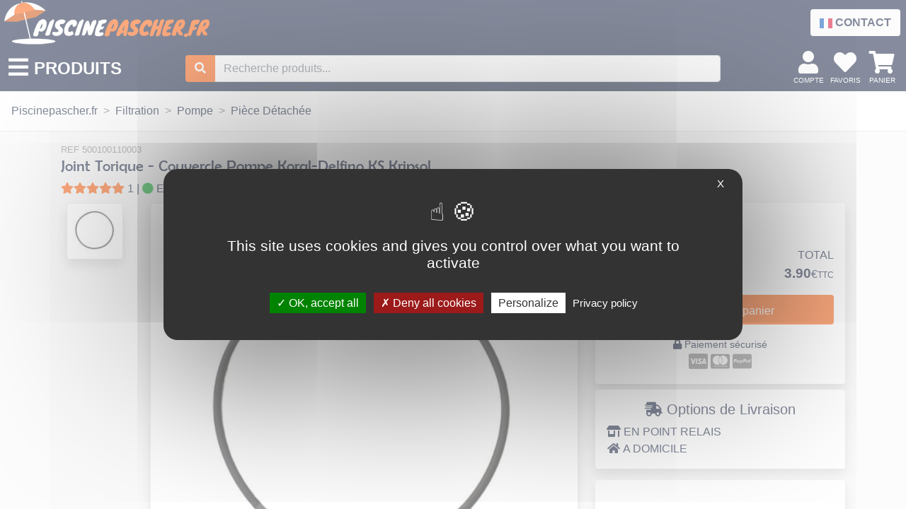

--- FILE ---
content_type: text/html; charset=UTF-8
request_url: https://piscinepascher.fr/art-joint-torique-couvercle-pompe-koral-delfino-ks-kripsol-1624
body_size: 10526
content:
<!DOCTYPE html>
<html lang="fr">
    <head> 
        <meta charset="UTF-8">
        <meta name="viewport" content="width=device-width">
        <title>Joint Torique - Couvercle Pompe Koral-Delfino KS Kripsol | Piscinepascher.fr</title>
        <meta name="description" content="Ce joint torique est fait le couvercle de votre pompe piscine Koral-Delfino KS de chez Krispol. Il vous permettra de changer l&#039;ancien joint torique si celui-ci, autour du couvercle est usé ou cassé. C&#039;est un joint en forme de tore. Ils sont généralement utilisés pour assurer l&#039;étanchéité. Cette pièce">
        <link rel="canonical" href="https://piscinepascher.fr/joint-torique-couvercle-pompe-koral-delfino-ks-kripsol"/>        <meta property="og:title" content="Joint Torique - Couvercle Pompe Koral-Delfino KS Kripsol" />
        <meta property="og:type" content="website" />
        <meta property="og:image" content="https://piscinepascher.fr/img/1624-01.jpg?1653061746" />
                <meta property="og:url" content="https://piscinepascher.fr/joint-torique-couvercle-pompe-koral-delfino-ks-kripsol" />        <meta property="og:description" content="Ce joint torique est fait le couvercle de votre pompe piscine Koral-Delfino KS de chez Krispol. Il vous permettra de changer l&#039;ancien joint torique si celui-ci, autour du couvercle est usé ou cassé. C&#039;est un joint en forme de tore. Ils sont généralement utilisés pour assurer l&#039;étanchéité. Cette pièce" />
        <meta property="og:locale" content="fr_FR" />
              
        <meta name="twitter:card" content="summary_large_image">
        <meta name="twitter:site" content="https://piscinepascher.fr/">
        <meta name="twitter:title" content="Joint Torique - Couvercle Pompe Koral-Delfino KS Kripsol">
        <meta name="twitter:description" content="Ce joint torique est fait le couvercle de votre pompe piscine Koral-Delfino KS de chez Krispol. Il vous permettra de changer l&#039;ancien joint torique si celui-ci, autour du couvercle est usé ou">
        <meta name="twitter:creator" content="@piscinepascher.fr">
        <meta name="twitter:image" content="https://piscinepascher.fr/img/1624-01.jpg?1653061746">
        
        
       
        <link rel="stylesheet" href="https://piscinepascher.fr/css/bootstrap.min.css?1624386336">
        <link rel="stylesheet" href="https://piscinepascher.fr/css/all.min.css?1648663526">
        <link rel="stylesheet" href="https://piscinepascher.fr/css/styles.css?1741343955">
        <link rel="stylesheet" href="https://piscinepascher.fr/css/disponibilite.css?1679074018">
        <link rel="stylesheet" href="https://piscinepascher.fr/css/mlpushmenu.css?1652127948">
        <script src="https://piscinepascher.fr/js/jquery.min.js" ></script>
     
        <script src="https://piscinepascher.fr/js/site.js?1738596325" ></script>

    <link rel="apple-touch-icon" sizes="57x57" href="https://piscinepascher.fr/favicon/apple-icon-57x57.png">
    <link rel="apple-touch-icon" sizes="60x60" href="https://piscinepascher.fr/favicon/apple-icon-60x60.png">
    <link rel="apple-touch-icon" sizes="72x72" href="https://piscinepascher.fr/favicon/apple-icon-72x72.png">
    <link rel="apple-touch-icon" sizes="76x76" href="https://piscinepascher.fr/favicon/apple-icon-76x76.png">
    <link rel="apple-touch-icon" sizes="114x114" href="https://piscinepascher.fr/favicon/apple-icon-114x114.png">
    <link rel="apple-touch-icon" sizes="120x120" href="https://piscinepascher.fr/favicon/apple-icon-120x120.png">
    <link rel="apple-touch-icon" sizes="144x144" href="https://piscinepascher.fr/favicon/apple-icon-144x144.png">
    <link rel="apple-touch-icon" sizes="152x152" href="https://piscinepascher.fr/favicon/apple-icon-152x152.png">
    <link rel="apple-touch-icon" sizes="180x180" href="https://piscinepascher.fr/favicon/apple-icon-180x180.png">
    <link rel="icon" type="image/png" sizes="192x192"  href="https://piscinepascher.fr/favicon/android-icon-192x192.png">
    <link rel="icon" type="image/png" sizes="32x32" href="https://piscinepascher.fr/favicon/favicon-32x32.png">
    <link rel="icon" type="image/png" sizes="96x96" href="https://piscinepascher.fr/favicon/favicon-96x96.png">
    <link rel="icon" type="image/png" sizes="16x16" href="https://piscinepascher.fr/favicon/favicon-16x16.png">
    <link rel="manifest" href="https://piscinepascher.fr/favicon/manifest.json">
    <meta name="msapplication-TileColor" content="#ffffff">
    <meta name="msapplication-TileImage" content="https://piscinepascher.fr/favicon/ms-icon-144x144.png">
    <meta name="theme-color" content="#ffffff">    
    <link rel="icon" href="https://piscinepascher.fr/favicon.ico" />
    
     <script  src="/cookie/tarteaucitron.js"></script>
    <script >
      
        tarteaucitron.init({
    	  "privacyUrl": "{Config::HTTP}rgpd", "hashtag": "#pac","cookieName": "ppc", 
    	  "orientation": "middle","groupServices": false, "showAlertSmall": false,"cookieslist": false,
          "closePopup": true,"showIcon": false, "iconPosition": "BottomRight", "adblocker": false,"DenyAllCta" : true,"AcceptAllCta" : true, 
          "highPrivacy": true, "handleBrowserDNTRequest": false,  "removeCredit": false, "moreInfoLink": true, "useExternalCss": false, 
          "useExternalJs": false,   "readmoreLink": "", "mandatory": true, "googleConsentMode": true
        });
       tarteaucitron.user.gtagUa = 'AW-10822053927'; tarteaucitron.user.gtagMore = function () {};(tarteaucitron.job = tarteaucitron.job || []).push('gtag'); tarteaucitron.user.recaptchaapi = '';        (tarteaucitron.job = tarteaucitron.job || []).push('recaptcha');
        </script>
       
        
         <script>
         window.dataLayer = window.dataLayer || [];
         function gtag(){dataLayer.push(arguments);}
          gtag('consent', 'default', {
            'ad_storage': 'denied',
            'ad_user_data': 'denied',
            'ad_personalization': 'denied',
            'analytics_storage': 'denied'
          });
         
           </script>
          <script>  
         gtag('js', new Date());
         gtag('config', 'G-CQQ11Z42T3');
        
       </script> 
        <script async src="https://www.googletagmanager.com/gtag/js?id=G-CQQ11Z42T3"></script>
    </head>
    <body>
         <div class="mp-container" >
            <!-- Push Wrapper -->
            <div class="mp-pusher bg-light" id="mp-pusher"  >

                <nav id="mp-menu" class="mp-menu">
    <div class="mp-level">
        <p onclick="menu._resetMenu();" class="pointer"><i class="fa fa-umbrella-beach text-light"></i> PRODUITS <i class="fa fa-times-circle float-end text-light fa-15x"></i></p>
        <ul>
            <li class="d-block d-sm-none">  
                <form class="input-group"  method="post" action="/rechercher">
                <span class="input-group-text fg-orange"><i class="fa fa-search"></i></span>
                    <input class="form-control me-2" type="search" placeholder="Recherche produits..." aria-label="Recherche produits..." name="recherche">
               </form>
            </li>    
                                    <li><a href="https://piscinepascher.fr/piscine-hors-sol">Piscine Hors Sol Bois</a></li>
                                            <li><a href="#">Nettoyage <i class="fa fa-arrow-right float-end text-light"></i></a>
                    <div class="mp-level">
                        <p class="mp-back"><i class="fa fa-arrow-left"></i> Nettoyage </p>
                        <ul>
                            
                                                                            <li><a href="#">Robot <i class="fa fa-arrow-right float-end text-light"></i></a>
                                <div class="mp-level">
                                    <p class="mp-back"><i class="fa fa-arrow-left"></i> Robot </p>
                                    <ul>
                                        
                                                                            <li><a href="https://piscinepascher.fr/robots-piscine-hors-sol">Robot Hors-Sol</a></li>
                                                                            <li><a href="https://piscinepascher.fr/robot-piscine-electrique">Robot Électrique</a></li>
                                                                            <li><a href="https://piscinepascher.fr/robot-piscine-hydraulique">Robot Hydraulique</a></li>
                                     
                                                                             
                                    </ul>
                                </div>
                            </li>
                                                                                                    <li><a href="https://piscinepascher.fr/aspirateur-piscine">Aspirateur</a></li>
                                                                                                    <li><a href="https://piscinepascher.fr/accessoire-nettoyage-piscine">Accessoire</a></li>
                                                                                                    <li><a href="https://piscinepascher.fr/piece-detachee-robot-piscine">Pièce Détachée</a></li>
                                                 
                            
                        </ul>
                    </div>
                </li>
                                            <li><a href="#">Entretien <i class="fa fa-arrow-right float-end text-light"></i></a>
                    <div class="mp-level">
                        <p class="mp-back"><i class="fa fa-arrow-left"></i> Entretien </p>
                        <ul>
                            
                                                                            <li><a href="https://piscinepascher.fr/produit-entretien-piscine">Produit</a></li>
                                                                                                    <li><a href="#">Traitement Automatique <i class="fa fa-arrow-right float-end text-light"></i></a>
                                <div class="mp-level">
                                    <p class="mp-back"><i class="fa fa-arrow-left"></i> Traitement Automatique </p>
                                    <ul>
                                        
                                                                            <li><a href="https://piscinepascher.fr/electrolyseur-piscine">Électrolyseur</a></li>
                                                                            <li><a href="https://piscinepascher.fr/cellule-electrolyseur-piscine">Cellule Électrolyseur</a></li>
                                                                            <li><a href="https://piscinepascher.fr/regulateur-ph-piscine">Régulateur pH</a></li>
                                                                            <li><a href="https://piscinepascher.fr/doseur-piscine">Diffuseur chlore</a></li>
                                                                            <li><a href="https://piscinepascher.fr/piece-detachee-traitement-automatique-piscine">Pièce Détachée</a></li>
                                     
                                                                             
                                    </ul>
                                </div>
                            </li>
                                                 
                            
                        </ul>
                    </div>
                </li>
                                            <li><a href="#">Chauffage <i class="fa fa-arrow-right float-end text-light"></i></a>
                    <div class="mp-level">
                        <p class="mp-back"><i class="fa fa-arrow-left"></i> Chauffage </p>
                        <ul>
                            
                                                                            <li><a href="https://piscinepascher.fr/pompe-a-chaleur-piscine">Pompe à Chaleur</a></li>
                                                                                                    <li><a href="https://piscinepascher.fr/chauffage-solaire-piscine">Chauffage Solaire</a></li>
                                                                                                    <li><a href="https://piscinepascher.fr/rechauffeur-piscine">Réchauffeur</a></li>
                                                                                                    <li><a href="https://piscinepascher.fr/echangeur-chaleur-piscine">Échangeur</a></li>
                                                                                                    <li><a href="https://piscinepascher.fr/accessoires-chauffage-piscine">Accessoire</a></li>
                                                 
                            
                        </ul>
                    </div>
                </li>
                                            <li><a href="#">Filtration <i class="fa fa-arrow-right float-end text-light"></i></a>
                    <div class="mp-level">
                        <p class="mp-back"><i class="fa fa-arrow-left"></i> Filtration </p>
                        <ul>
                            
                                                                            <li><a href="#">Pompe <i class="fa fa-arrow-right float-end text-light"></i></a>
                                <div class="mp-level">
                                    <p class="mp-back"><i class="fa fa-arrow-left"></i> Pompe </p>
                                    <ul>
                                        
                                                                            <li><a href="https://piscinepascher.fr/pompe-filtration-piscine">Pompe de Filtration</a></li>
                                                                            <li><a href="https://piscinepascher.fr/pompe-piscine-hors-sol">Pompe Hors-Sol</a></li>
                                                                            <li><a href="https://piscinepascher.fr/pompe-piscine-pieces-detachees">Pièce Détachée</a></li>
                                                                            <li><a href="https://piscinepascher.fr/condensateur-pompe-piscine">Condensateur Piscine</a></li>
                                     
                                                                             
                                    </ul>
                                </div>
                            </li>
                                                                                                    <li><a href="https://piscinepascher.fr/pompe-vitesse-variable-piscine">Pompe à Vitesse Variable</a></li>
                                                                                                    <li><a href="#">Filtre <i class="fa fa-arrow-right float-end text-light"></i></a>
                                <div class="mp-level">
                                    <p class="mp-back"><i class="fa fa-arrow-left"></i> Filtre </p>
                                    <ul>
                                        
                                                                            <li><a href="https://piscinepascher.fr/vanne-6-voies-piscine">Vanne 6 Voies Piscine</a></li>
                                                                            <li><a href="https://piscinepascher.fr/filtre-a-sable-piscine">Filtre à Sable</a></li>
                                                                            <li><a href="https://piscinepascher.fr/filtre-a-cartouche-piscine">Filtre à Cartouche</a></li>
                                                                            <li><a href="https://piscinepascher.fr/filtre-piscine-pieces-detachees">Pièce Détachée</a></li>
                                     
                                                                             
                                    </ul>
                                </div>
                            </li>
                                                                                                    <li><a href="https://piscinepascher.fr/pompe-surpresseur-piscine">Surpresseur</a></li>
                                                                                                    <li><a href="https://piscinepascher.fr/groupe-filtration-piscine">Groupe Filtration Piscine</a></li>
                                                 
                            
                        </ul>
                    </div>
                </li>
                                            <li><a href="#">Équipement <i class="fa fa-arrow-right float-end text-light"></i></a>
                    <div class="mp-level">
                        <p class="mp-back"><i class="fa fa-arrow-left"></i> Équipement </p>
                        <ul>
                            
                                                                            <li><a href="https://piscinepascher.fr/plomberie-piscine">Plomberie</a></li>
                                                                                                    <li><a href="#">Pièces à Sceller <i class="fa fa-arrow-right float-end text-light"></i></a>
                                <div class="mp-level">
                                    <p class="mp-back"><i class="fa fa-arrow-left"></i> Pièces à Sceller </p>
                                    <ul>
                                        
                                                                            <li><a href="https://piscinepascher.fr/skimmer-piscine">Skimmer</a></li>
                                                                            <li><a href="https://piscinepascher.fr/bonde-de-fond-piscine">Bonde de Fond</a></li>
                                                                            <li><a href="https://piscinepascher.fr/buse-de-refoulement-piscine">Buse de Refoulement</a></li>
                                                                            <li><a href="https://piscinepascher.fr/projecteur-piscine">Projecteur</a></li>
                                                                            <li><a href="https://piscinepascher.fr/prise-balai-piscine">Prise Balai</a></li>
                                                                            <li><a href="https://piscinepascher.fr/traversee-de-paroi-piscine">Traversée de Paroi</a></li>
                                     
                                                                             
                                    </ul>
                                </div>
                            </li>
                                                                                                    <li><a href="https://piscinepascher.fr/piece-detachee-equipement-piscine">Pièce Détachée</a></li>
                                                 
                            
                        </ul>
                    </div>
                </li>
                                            <li><a href="#">Bâche et Sécurité <i class="fa fa-arrow-right float-end text-light"></i></a>
                    <div class="mp-level">
                        <p class="mp-back"><i class="fa fa-arrow-left"></i> Bâche et Sécurité </p>
                        <ul>
                            
                                                                            <li><a href="https://piscinepascher.fr/bache-a-bulle-piscine">Bâche à Bulle</a></li>
                                                                                                    <li><a href="#">Sécurité <i class="fa fa-arrow-right float-end text-light"></i></a>
                                <div class="mp-level">
                                    <p class="mp-back"><i class="fa fa-arrow-left"></i> Sécurité </p>
                                    <ul>
                                        
                                                                            <li><a href="https://piscinepascher.fr/couverture-securite-piscine">Couverture</a></li>
                                                                            <li><a href="https://piscinepascher.fr/alarme-piscine">Alarme</a></li>
                                     
                                                                             
                                    </ul>
                                </div>
                            </li>
                                                 
                            
                        </ul>
                    </div>
                </li>
                                            <li><a href="#">Jeux Piscine <i class="fa fa-arrow-right float-end text-light"></i></a>
                    <div class="mp-level">
                        <p class="mp-back"><i class="fa fa-arrow-left"></i> Jeux Piscine </p>
                        <ul>
                            
                                                                            <li><a href="https://piscinepascher.fr/bouee-gonflable-piscine">Bouée</a></li>
                                                                                                    <li><a href="https://piscinepascher.fr/thermometre-piscine">Thermomètre Piscine​</a></li>
                                                 
                            
                        </ul>
                    </div>
                </li>
                                            <li><a href="#">Spa et Sauna <i class="fa fa-arrow-right float-end text-light"></i></a>
                    <div class="mp-level">
                        <p class="mp-back"><i class="fa fa-arrow-left"></i> Spa et Sauna </p>
                        <ul>
                            
                                                                            <li><a href="https://piscinepascher.fr/accessoires-spa-piscine">Accessoire Spa</a></li>
                                                                                                    <li><a href="https://piscinepascher.fr/sauna-piscine">Sauna</a></li>
                                                 
                            
                        </ul>
                    </div>
                </li>
                                            <li><a href="#">Jardin <i class="fa fa-arrow-right float-end text-light"></i></a>
                    <div class="mp-level">
                        <p class="mp-back"><i class="fa fa-arrow-left"></i> Jardin </p>
                        <ul>
                            
                                                                            <li><a href="https://piscinepascher.fr/housse-protection-piscine">Housse de Protection</a></li>
                                                                                                    <li><a href="https://piscinepascher.fr/eclairage-exterieur-piscine">Lumière</a></li>
                                                 
                            
                        </ul>
                    </div>
                </li>
                    
        </ul>
        
    </div>                 
</nav>


                <div class="scroller" id="page"  >
                    <div class="scroller-inner"  >
                    <nav class="navbar collaspe navbar-dark bg-bleu px-1 py-0 ">
    <div class="d-flex" ><a class="text-bleu" href="https://piscinepascher.fr/"><img src="/img/logo-piscinepascher-entete-v2.png" alt="Piscine pas cher" class="logo-entete" title="Piscine pas cher, pièces détachées"></a></div>
    <div class="d-flex  p-1 rounded d-none d-sm-flex d-print-none" >        
        <a class="btn bg-light text-bleu text-bold" href="https://piscinepascher.fr/aides">
            <img src="https://piscinepascher.fr//img/drapeau-fr.svg#FR" alt="drapeau français" title="Entreprise française" width="18" height="14" /> CONTACT</a>
        
    </div>
</nav>      
<nav class="navbar collaspe navbar-dark bg-bleu px-1 d-print-none">
    <div class="d-flex menu-trigger pointer bold" id="trigger">
        <span class="mx-2"><i class="fa fa-bars text-white fa-2x"></i></span> 
        <span class="text-white fa-15x d-none d-sm-flex"><strong>PRODUITS</strong></span>
    </div>
    
    <form class="d-flex d-none d-sm-flex" id="entete-recherche" method="post" action="/rechercher">
        <div class="input-group">
            <button type="submit" class="btn btn-orange"><i class="fa fa-search"></i></button>
            <input class="form-control me-2"  type="search" placeholder="Recherche produits..."  pattern=".*\S+.*" aria-label="Recherche produits..." name="recherche" value="" required="required">
        </div>
    </form>

    <div class="d-flex" >
        <a class="menu-picto" href="https://piscinepascher.fr/mon-compte"><i class="fa fa-user fa-2x"></i><div class="font06">COMPTE</div></a>
        <a class="menu-picto" href="https://piscinepascher.fr/mes-favoris"><i class="fa fa-heart fa-2x"></i><div class="font06">FAVORIS</div></a>
        <a class="menu-picto position-relative" href="https://piscinepascher.fr/mon-panier"><i class="fa fa-shopping-cart fa-2x"></i><span id="panier-badge"><span class="position-absolute top-0 start-75 translate-middle p-1"></span></span><div class="font06">PANIER</div></a>&nbsp;
    </div>
</nav>


                    <div class="hmin-main" id="main" >
                    

    
<nav style="--bs-breadcrumb-divider: '>';" aria-label="breadcrumb" class="filariane bg-white d-print-none">
    <ol class="breadcrumb">
                            <li class="breadcrumb-item">
                            <a href="/">                        Piscinepascher.fr            </a>            </li>
                                      <li class="breadcrumb-item">
                            <a href="https://piscinepascher.fr/filtration-piscine">
                        Filtration            </a>            </li>
                                      <li class="breadcrumb-item">
                            <a href="https://piscinepascher.fr/pompe-piscine">
                        Pompe            </a>            </li>
                                      <li class="breadcrumb-item">
                            <a href="https://piscinepascher.fr/pompe-piscine-pieces-detachees">
                        Pièce Détachée            </a>            </li>
                
    </ol>
</nav>


      
      
    <div class="container">
    <div class="row">
                <div class="col article-fiche " itemscope itemtype="https://schema.org/Product">
            <meta itemprop="url" content="https://piscinepascher.fr/joint-torique-couvercle-pompe-koral-delfino-ks-kripsol" />

            <div class="article-fiche-ref">REF <span itemprop="sku">500100110003</span>
                            </div>
            <h1 class="article-fiche-titre"  itemprop="name">Joint Torique - Couvercle Pompe Koral-Delfino KS Kripsol</h1>

            <div>
                                <div class="article-fiche-classement" itemprop="aggregateRating" itemscope itemtype="https://schema.org/AggregateRating">
                       <meta itemprop="ratingValue" content="5.0"/>
                        <meta itemprop="bestRating" content="5"/><meta itemprop="worstRating" content="1" />
                        <meta itemprop="ratingCount" content="1" />
                    <i class="fa fa-star text-orange"></i><i class="fa fa-star text-orange"></i><i class="fa fa-star text-orange"></i><i class="fa fa-star text-orange"></i><i class="fa fa-star text-orange"></i>
                     1  |                </div>
                                
                <div class="article-fiche-disponibilite" itemprop="offers" itemscope itemtype="https://schema.org/Offer">
                     <meta itemprop="url" content="https://piscinepascher.fr/joint-torique-couvercle-pompe-koral-delfino-ks-kripsol" />
                    
                                                <meta itemprop="price" content="3.90" />
                                          <meta itemprop="priceCurrency" content="EUR" />
                     <meta itemprop="priceValidUntil" content="2026-02-09">                    
                                            <link itemprop="availability" href="https://schema.org/InStock" />
                        <i class="fa fa-circle text-en-stock"></i> En stock
                                    </div>
            </div>

            <div class="row mt-2">
                
                <div class="col-12 col-lg-7 col-xl-8">
                    <div class="carousel slide" id="article-fiche-carousel" data-bs-ride="carousel" data-interval="false" data-pause="hover">
                        <div class="row">
                            <div class="col-12 col-lg-2 text-lg-center d-none d-md-block">
                                                                    
                                    <img src="https://piscinepascher.fr/img-1624-01-80" class="article-fiche-image-miniature img-fluid border rounded shadow pointer" alt="Joint Torique" data-bs-target="#article-fiche-carousel" data-bs-slide-to="0" itemprop="image">
                                
                            </div>
                            <div class="col-12 col-lg-10">
                                <div class="carousel-inner border rounded shadow">
                                                                    <div class="carousel-item active">
                                    <img src="https://piscinepascher.fr/img-1624-01-703" class="d-block w-100 rounded-3" alt="Joint Torique" loading="lazy" itemprop="image">
                                  </div>
                                  
                                </div>
                            </div>
                        </div>
                    </div>
                </div>
                <div class="col-12 col-lg-5 col-xl-4">
                
                    <div class="rounded bg-white shadow p-3">
                        <div class="article-fiche-prix">
                                                  <span class="article-tb-prix-vente">3.90</span>€<small><small>TTC</small></small>
                       
                    </div>
                    <div class="row">
                        <div class="col-8">
                             <div class="article-fiche-quantite rounded border d-inline-block p-3">
                                 <button type="button" class="article-fiche-quantite-bouton text-grisfonce" tabindex="-1" onclick="quantiteSupprimer();"><i class="fa fa-minus"></i></button>
                                 <input id="article-quantite" class="input-0 text-center" type="number" value="1" step="1" min="1" max="100" onchange="totalRecalculer();" onkeyup="totalRecalculer();">
                                 <button type="button" class="article-fiche-quantite-bouton" tabindex="-1" onclick="quantiteAjouter();"><i class="fa fa-plus"></i></button>
                             </div>                               
                        </div>
                        <div class="col-4 text-end">
                             <div  class="d-inline-block pt-2">
                                 TOTAL <span id="article-fiche-prix-total">3.90</span>€<small><small>TTC</small></small>
                             </div>
                        </div>

                        <div class="mt-3 text-center d-grid gap-2">
                                                            <button class="btn  btn-orange" type="button" id="btn-panier-ajouter" onclick="ajouter(1624);"><i class="fa fa-cart-arrow-down fa-15x"></i> Ajouter au panier</button>
                                                    </div>
                        
                             <div class="col-12 mt-3 text-center">
                                 <small><i class="fa fa-lock  "></i> Paiement sécurisé</small><br>
                                 <div class="text-grisfonce">
                                 <i class="fab fa-cc-visa fa-15x"></i> <i class="fab fa-cc-mastercard fa-15x"></i> <i class="fab fa-cc-paypal fa-15x"></i> 
                                 </div>
                            </div> 
                        
                        
                             
                    </div>
                    
                </div>
                <div class="rounded bg-white shadow p-3 mt-2">
                    <div class="h5 text-center"><i class="fa fa-shipping-fast"></i> Options de Livraison</div>
                                                                        <i class="fa fa-store-alt fa-fw text-greylight"></i> EN POINT RELAIS<br>
                                                <i class="fa fa-home fa-fw text-greylight"></i> A DOMICILE<br>
                        

                </div>


                     
                                            
                        
                              <div class="article-fiche-marque rounded bg-white shadow p-3 mt-3" itemprop="brand" itemtype="http://schema.org/Brand" itemscope>
                    <meta itemprop="name" content="KRIPSOL" />
                    <img src="https://piscinepascher.fr/img/marque/24.jpg?1646744244" class="img-fluid" loading="lazy" itemprop="image" alt="KRIPSOL">
                </div>
                              <div class="article-fiche-favoris rounded bg-white shadow pt-2 pb-3 mt-3">
                    <div class="mt-3 text-center">
                        <div class="pointer" type="button" onclick="favorisModifier(1624);" id="article-fiche-favoris-zone"><i class="far fa-heart fa-15x "></i> Ajouter à mes favoris</div>
                    </div>
               </div>

                    
                              

                </div>
            </div>
                           
        
            
                <div class="col-12 mt-2">
                    <div class="article-fiche-favoris rounded bg-white shadow p-5 mt-3">
                        <h3>Détails et caractéristiques du produit</h3>
                        <div class="h4 text-orange">Joint Torique - Couvercle Pompe Koral-Delfino KS Kripsol</div>
                        
                        <div itemprop="description">
                        <h2>Ce joint torique est fait le couvercle de votre pompe piscine Koral-Delfino KS de chez Krispol.</h2>

<p>Il vous permettra de changer l&#39;ancien <strong>joint torique</strong> si celui-ci, autour du couvercle&nbsp;est us&eacute; ou cass&eacute;.</p>

<p>C&#39;est un joint en forme de tore. Ils sont g&eacute;n&eacute;ralement utilis&eacute;s pour assurer l&#39;&eacute;tanch&eacute;it&eacute;.</p>

<p>Cette pi&egrave;ce d&eacute;tach&eacute;e vous permettra de remplacer votre ancien couvercle de votre pompe, les r&eacute;f&eacute;rences Kripsol de cette pi&egrave;ce correspondent&nbsp;&agrave; :</p>

<ul>
	<li>500100110003</li>
	<li>RPUM0003.03R</li>
</ul>

<p>Retrouvez l&#39;ensemble de nos&nbsp;<u><a href="https://piscinepascher.fr/pompe-piscine-pieces-detachees">pi&egrave;ces d&eacute;tach&eacute;es pompe piscine</a></u>, notamment le&nbsp;<u><a href="https://piscinepascher.fr/panier-prefiltre-pompe-piscine-kripsol-koral-delfino-ks">panier pr&eacute;filtre</a></u>&nbsp;pour pompe kripsol KS.</p>
    
                        </div>   
                        
                                                
                        
                    </div>
                    
                </div>
            
           </div>         
       

    
         
 
               <div class="col-12 mt-2">
               <div class="rounded bg-white shadow p-5 mt-3">      

                                        <div itemprop="review" itemtype="http://schema.org/Review" itemscope>
                            <div itemprop="author" itemtype="http://schema.org/Person" itemscope>
                                <meta itemprop="name" content="JACQUES M">
                            </div>
                            <meta itemprop="datePublished" content="2023-07-13">
                            <meta itemprop="description" content="Commande bien effectué, livré rapidement 
merci">
                            <div itemprop="reviewRating" itemtype="http://schema.org/Rating" itemscope>
                                <meta itemprop="ratingValue" content="5" />
                                <meta itemprop="worstRating" content="1" />
                                <meta itemprop="bestRating" content="5" />
                            </div>
                    </div>
                    

                    <div class="row">
                        <div class="col-12 col-lg-6 col-xl-4">
                            <h3>Avis Joint Torique - Couvercle Pompe Koral-Delfino KS Kripsol</h3>
                                                             <div class="col-xs-4 text-right">
                                    5 étoiles                                </div>
                                <div class="col-xs-8">
                                    <div class="progress"><div class="progress-bar progress-bar-orange" role="progressbar" aria-valuenow="100" aria-valuemin="0" aria-valuemax="100" style="width: 100%"></div></div>    
                                </div>         
                                                            <div class="col-xs-4 text-right">
                                    4 étoiles                                </div>
                                <div class="col-xs-8">
                                    <div class="progress"><div class="progress-bar progress-bar-orange" role="progressbar" aria-valuenow="0" aria-valuemin="0" aria-valuemax="100" style="width: 0%"></div></div>    
                                </div>         
                                                            <div class="col-xs-4 text-right">
                                    3 étoiles                                </div>
                                <div class="col-xs-8">
                                    <div class="progress"><div class="progress-bar progress-bar-orange" role="progressbar" aria-valuenow="0" aria-valuemin="0" aria-valuemax="100" style="width: 0%"></div></div>    
                                </div>         
                                                            <div class="col-xs-4 text-right">
                                    2 étoiles                                </div>
                                <div class="col-xs-8">
                                    <div class="progress"><div class="progress-bar progress-bar-orange" role="progressbar" aria-valuenow="0" aria-valuemin="0" aria-valuemax="100" style="width: 0%"></div></div>    
                                </div>         
                                                            <div class="col-xs-4 text-right">
                                    1 étoile                                </div>
                                <div class="col-xs-8">
                                    <div class="progress"><div class="progress-bar progress-bar-orange" role="progressbar" aria-valuenow="0" aria-valuemin="0" aria-valuemax="100" style="width: 0%"></div></div>    
                                </div>         
                            
                            <div class="text-center mt-2" >
                                <i class="fa fa-star text-orange"></i><i class="fa fa-star text-orange"></i><i class="fa fa-star text-orange"></i><i class="fa fa-star text-orange"></i><i class="fa fa-star text-orange"></i> <strong>5.0/<small>5</small> sur 1 avis</strong>
                            </div>
                        </div>

                        <div class="col-12 col-lg-6 col-xl-8">
                           <div class="row">
                               <div class="text-end pagination d-inline-block">
                                       <span  class="page-link pointer text-orange d-inline-block"  aria-label="Précédent" onclick="avis(-1);"><i class="fa fa-caret-left"></i></span>
                                       <span  class="page-link pointer text-orange d-inline-block" aria-label="Suivant" onclick="avis(1);"><i class="fa fa-caret-right"></i></span>
                               </div>
                               <div id="div-avis">
                                   <div class="mt-2">
        <i class="fa fa-star text-orange"></i><i class="fa fa-star text-orange"></i><i class="fa fa-star text-orange"></i><i class="fa fa-star text-orange"></i><i class="fa fa-star text-orange"></i><br>
        par <strong>JACQUES M</strong><br>
        le 13-07-2023<br>
         <strong>Commande bien effectué, livré rapidement 
merci</strong><br>    </div>

                               </div>
                           </div>
                         </div>  
                      </div>   
               </div>
           </div>
                               
                               
                                    
              
                
                  <div class="col-12 mt-2 d-none d-lg-block">
                      <div class="article-fiche-favoris rounded bg-white shadow p-5 mt-3">
                            
<div class="row">
                 <div class="col-6 h3">Autres Produits du rayon</div>
                <div class="col-6 text-end">
                    <button class="btn btn-orange p-1" href="#asCarousel" role="button" data-bs-slide="prev"><i class="fa fa-chevron-left "></i></button>
                    <button class="btn btn-orange p-1" href="#asCarousel" role="button" data-bs-slide="next"><i class="fa fa-chevron-right"></i></button>
                </div>
    
</div>
            <div class="row mx-auto my-auto justify-content-center ">

                    <div id="asCarousel" class="carousel slide" data-bs-ride="carousel">



                        <div class="carousel-inner" role="listbox">
                                                    <div class="carousel-item active"> 
                                <div class="col-xl-3 col-md-4 ">
                                    <div class="card pointer" onclick="go('https://piscinepascher.fr/couvercle-ventilateur-pompe-kripsol-ks-m2-mec90');">
                                        <div class="card-img">
                                        <img src="https://piscinepascher.fr/img-1766-01-280" loading="lazy" alt="Couvercle Ventilateur - Pompe Piscine KS Moteur M2 MEC 90 - 3CV">
                                        </div>
                                        <div class="card-body">
                                            <div class="card-title">
                                                <a href="https://piscinepascher.fr/couvercle-ventilateur-pompe-kripsol-ks-m2-mec90">Couvercle Ventilateur - Pompe Piscine KS Moteur M2 MEC 90 - 3CV</a>
                                            </div>
                                            <div class="card-prix text-center">
                                                                                              <span class="card-prix-vente"><span  itemprop="price">30.00</span>€</span>
                                                                                        </div>
                                        </div>
                                    </div>
                                </div>
                            </div>
                                                    <div class="carousel-item"> 
                                <div class="col-xl-3 col-md-4 ">
                                    <div class="card pointer" onclick="go('https://piscinepascher.fr/joint-panier-pompe-piscine-twater-alfa');">
                                        <div class="card-img">
                                        <img src="https://piscinepascher.fr/img-2306-01-280" loading="lazy" alt="Joint Alfa Piscine">
                                        </div>
                                        <div class="card-body">
                                            <div class="card-title">
                                                <a href="https://piscinepascher.fr/joint-panier-pompe-piscine-twater-alfa">Joint pour Panier Pompe Piscine T-Water Alfa</a>
                                            </div>
                                            <div class="card-prix text-center">
                                                                                              <span class="card-prix-vente"><span  itemprop="price">13.90</span>€</span>
                                                                                        </div>
                                        </div>
                                    </div>
                                </div>
                            </div>
                                                    <div class="carousel-item"> 
                                <div class="col-xl-3 col-md-4 ">
                                    <div class="card pointer" onclick="go('https://piscinepascher.fr/panier-pompe-piscine-europro-0-5-1cv-4l-dab');">
                                        <div class="card-img">
                                        <img src="https://piscinepascher.fr/img-2068-01-280" loading="lazy" alt="Pompe Piscine">
                                        </div>
                                        <div class="card-body">
                                            <div class="card-title">
                                                <a href="https://piscinepascher.fr/panier-pompe-piscine-europro-0-5-1cv-4l-dab">Panier - Pompe Piscine EuroPro 0.5/1CV 4L - DAB</a>
                                            </div>
                                            <div class="card-prix text-center">
                                                                                              <span class="card-prix-vente"><span  itemprop="price">49.00</span>€</span>
                                                                                        </div>
                                        </div>
                                    </div>
                                </div>
                            </div>
                                                    <div class="carousel-item"> 
                                <div class="col-xl-3 col-md-4 ">
                                    <div class="card pointer" onclick="go('https://piscinepascher.fr/panier-pompe-piscine-eurostar-300-400-bwt-procopi');">
                                        <div class="card-img">
                                        <img src="https://piscinepascher.fr/img-2093-01-280" loading="lazy" alt="Panier Pompe EuroStar 300 à 400">
                                        </div>
                                        <div class="card-body">
                                            <div class="card-title">
                                                <a href="https://piscinepascher.fr/panier-pompe-piscine-eurostar-300-400-bwt-procopi">Panier Pompe EuroStar 300 à 400</a>
                                            </div>
                                            <div class="card-prix text-center">
                                                                                              <span class="card-prix-vente"><span  itemprop="price">44.00</span>€</span>
                                                                                        </div>
                                        </div>
                                    </div>
                                </div>
                            </div>
                                                    <div class="carousel-item"> 
                                <div class="col-xl-3 col-md-4 ">
                                    <div class="card pointer" onclick="go('https://piscinepascher.fr/panier-pompe-piscine-mcb-acis');">
                                        <div class="card-img">
                                        <img src="https://piscinepascher.fr/img-2090-01-280" loading="lazy" alt="Panier - Pompe Piscine MCB - Acis">
                                        </div>
                                        <div class="card-body">
                                            <div class="card-title">
                                                <a href="https://piscinepascher.fr/panier-pompe-piscine-mcb-acis">Panier - Pompe Piscine MCB - Acis</a>
                                            </div>
                                            <div class="card-prix text-center">
                                                                                              <span class="card-prix-vente"><span  itemprop="price">18.00</span>€</span>
                                                                                        </div>
                                        </div>
                                    </div>
                                </div>
                            </div>
                                                    <div class="carousel-item"> 
                                <div class="col-xl-3 col-md-4 ">
                                    <div class="card pointer" onclick="go('https://piscinepascher.fr/panier-prefiltre-pompe-piscine-super-pump-hayward');">
                                        <div class="card-img">
                                        <img src="https://piscinepascher.fr/img-1653-01-280" loading="lazy" alt="Panier Préfiltre Pompe Piscine - Super Pump Hayward">
                                        </div>
                                        <div class="card-body">
                                            <div class="card-title">
                                                <a href="https://piscinepascher.fr/panier-prefiltre-pompe-piscine-super-pump-hayward">Panier Préfiltre Pompe Piscine - Super Pump Hayward</a>
                                            </div>
                                            <div class="card-prix text-center">
                                                                                              <span class="card-prix-vente"><span  itemprop="price">14.50</span>€</span>
                                                                                        </div>
                                        </div>
                                    </div>
                                </div>
                            </div>
                                                    <div class="carousel-item"> 
                                <div class="col-xl-3 col-md-4 ">
                                    <div class="card pointer" onclick="go('https://piscinepascher.fr/panier-pompe-piscine-niagara-neweuropa-astral');">
                                        <div class="card-img">
                                        <img src="https://piscinepascher.fr/img-2088-01-280" loading="lazy" alt="Panier - Pompe Piscine Niagara / New Europa - Astral">
                                        </div>
                                        <div class="card-body">
                                            <div class="card-title">
                                                <a href="https://piscinepascher.fr/panier-pompe-piscine-niagara-neweuropa-astral">Panier - Pompe Piscine Niagara / New Europa - Astral</a>
                                            </div>
                                            <div class="card-prix text-center">
                                                                                              <span class="card-prix-vente"><span  itemprop="price">19.00</span>€</span>
                                                                                        </div>
                                        </div>
                                    </div>
                                </div>
                            </div>
                                                    <div class="carousel-item"> 
                                <div class="col-xl-3 col-md-4 ">
                                    <div class="card pointer" onclick="go('https://piscinepascher.fr/panier-pompe-piscine-swimmey-nocchi-onga-pentair');">
                                        <div class="card-img">
                                        <img src="https://piscinepascher.fr/img-2075-01-280" loading="lazy" alt="Panier - Pompe Piscine Swimmey / Nocchi / Onga - Pentair">
                                        </div>
                                        <div class="card-body">
                                            <div class="card-title">
                                                <a href="https://piscinepascher.fr/panier-pompe-piscine-swimmey-nocchi-onga-pentair">Panier - Pompe Piscine Swimmey / Nocchi / Onga - Pentair</a>
                                            </div>
                                            <div class="card-prix text-center">
                                                                                              <span class="card-prix-vente"><span  itemprop="price">19.80</span>€</span>
                                                                                        </div>
                                        </div>
                                    </div>
                                </div>
                            </div>
                                                    <div class="carousel-item"> 
                                <div class="col-xl-3 col-md-4 ">
                                    <div class="card pointer" onclick="go('https://piscinepascher.fr/kit-deux-raccords-union-diametre-50-pompe-kripsol-koral-delfino-ks');">
                                        <div class="card-img">
                                        <img src="https://piscinepascher.fr/img-1641-01-280" loading="lazy" alt="Kit 2 Raccords Union D50 - Écrous - Joints - Pompe Piscine Kripsol Koral-Delfino KS">
                                        </div>
                                        <div class="card-body">
                                            <div class="card-title">
                                                <a href="https://piscinepascher.fr/kit-deux-raccords-union-diametre-50-pompe-kripsol-koral-delfino-ks">Kit 2 Raccords Union D50 - Écrous - Joints - Pompe Piscine Kripsol Koral-Delfino KS</a>
                                            </div>
                                            <div class="card-prix text-center">
                                                                                              <span class="card-prix-vente"><span  itemprop="price">29.00</span>€</span>
                                                                                        </div>
                                        </div>
                                    </div>
                                </div>
                            </div>
                                                    <div class="carousel-item"> 
                                <div class="col-xl-3 col-md-4 ">
                                    <div class="card pointer" onclick="go('https://piscinepascher.fr/cle-pompe-piscine-astral-victoria-glass-plus-sprint');">
                                        <div class="card-img">
                                        <img src="https://piscinepascher.fr/img-1991-01-280" loading="lazy" alt="Clé - Pompe Astral Victoria Glass Plus Sprint">
                                        </div>
                                        <div class="card-body">
                                            <div class="card-title">
                                                <a href="https://piscinepascher.fr/cle-pompe-piscine-astral-victoria-glass-plus-sprint">Clé - Pompe Astral Victoria Glass Plus Sprint</a>
                                            </div>
                                            <div class="card-prix text-center">
                                                                                              <span class="card-prix-vente"><span  itemprop="price">22.00</span>€</span>
                                                                                        </div>
                                        </div>
                                    </div>
                                </div>
                            </div>
                                                
                        </div>

                    </div>
                </div>
 
    <script>
      
            let items = document.querySelectorAll('#asCarousel .carousel-item');

            items.forEach((el) => {
                // number of slides per carousel-item
                const minPerSlide = 4;
                let next = el.nextElementSibling;
                for (var i=1; i<minPerSlide; i++) {
                    if (!next) {
                        // wrap carousel by using first child
                        next = items[0];
                    }
                    let cloneChild = next.cloneNode(true);
                    el.appendChild(cloneChild.children[0]);
                    next = next.nextElementSibling;
                }
            });
            
      
    </script>

                      </div>
                  </div>
              
                  
                               
        
    </div>
         
          <div class="p-5"></div>
          
          
    </div>  
                    
    <div class="modal fade" id="alerte-produit" tabindex="-1" role="dialog" aria-labelledby="Etre alerté de la disponibilité du produit">
       <div class="modal-dialog" role="document"> 
           <div class="modal-content">
               <div class="modal-header"> 
                    <h4 class="modal-title">Etre alerté de sa disponibilité</h4> 
                    <button type="button" class="btn-close" data-bs-dismiss="modal" aria-label="Fermer"></button>
               </div> 
               <div class="modal-body"> 
                   <form> 
                       <div class="form-group"> 
                           <label for="alerte-email" class="control-label">Votre email :</label> 
                           <input type="text" class="form-control" id="alerte-email" value=""> 
                       </div> 
                        <div class="form-group"> 
                             <label for="alerte-nombre" class="control-label">Quantité désirée :</label> 
                             <input type="number" class="form-control" id="alerte-quantite" value="1" min="1" max="50" step="1"> 
                         </div> 
                   </form> 
               </div> 
               <div class="modal-footer"> 
                   <button type="button" class="btn btn-default" data-bs-dismiss="modal">Annuler</button> 
                   <button type="button" class="btn btn-orange" id="btn-enregistrer" onclick="alerteEnregistrer();">Enregistrer</button> 
               </div> 
           </div>
       </div>
   </div>
    
    <script>
        var pu=3.90;
        
        var avis_page=0;
        var avis_max=Math.ceil(1/5)-1;
       
           function avis(i)
           {
               avis_page+=i;
               if (avis_page<0)        {avis_page=0;return;}
               if (avis_page>avis_max) {avis_page=avis_max;return;}

               $.getJSON("ajax",{
                   "action"     :  "avisProduit",
                   "article_id"       :   1624,
                   "page"     :  avis_page 
               },
               function(data) {
                   $("#div-avis").html(data["retour"]);
               }); 
 
           }
        
      
            function quantiteSupprimer(){
                t=parseInt($("#article-quantite").val())-1;
                if (t<1) {t=1;}
                $("#article-quantite").val(t);
                totalRecalculer();
            }
            function totalRecalculer(){
                var q=parseFloat($("#article-quantite").val());
                var p=parseFloat(pu);
                var total=Math.round(p*q*100)/100;
                var format=total.toFixed(2);
                $("#article-fiche-prix-total").html(format);
            }
            function quantiteAjouter(){
                t=parseInt($("#article-quantite").val())+1;
                if (t<1) {t=1;}
                $("#article-quantite").val(t);
                totalRecalculer();
            }
            
        function alerteEnregistrer()
        {
            $("#btn-enregistrer").html('<i class="fas fa-spinner fa-spin"></i> Enregistrement...');
            $("#btn-enregistrer").prop("disabled",true);
            $.getJSON("ajax",{
                   "action"     :  "alerteDisponibilite",
                   "article_id"       :   1624,
                   "quantite"     :  $("#alerte-quantite").val(),
                   "email"      : $("#alerte-email").val()
               },
               function(data) {
                   setTimeout(function(){$("#alerte-produit").modal("hide");
                   $("#btn-enregistrer").html('Enregistrer');
                   $("#btn-enregistrer").prop("disabled",false);
                   $("alerte-quantite").val(1);},500);
               }); 
 
            
        }
            
         // ajoute au panier 
        function ajouter(article_id){
           // $('#panier-qte-ajouter').html("+"+$("#article-quantite").val());
            
            var btn=document.getElementById('btn-panier-ajouter');
            $(btn).animate({opacity:0},100).animate({opacity:1},100);
            
         /*   var pos=getOffset(btn);
            var posy=(pos.top-120)+"px";
            $('#panier-qte-ajouter').css("top",(pos.top-20)+"px");
            $('#panier-qte-ajouter').css("left",(pos.left+200)+"px");
            $('#panier-qte-ajouter').css("opacity","1");
            $('#panier-qte-ajouter').fadeIn('slow').animate({
                'top':posy,'opacity': 0});
*/
            // envoi au panier
            panierAjouter(article_id,$("#article-quantite").val(),'panierBadgeMaj');
        }

        
    $( document ).ready(
            function(){
                
                favorisEtat(1624);              
            });
    
            
            
        
    </script>
    

                    </div>
                    <footer class="d-print-none ">
 <div class=" d-none d-lg-block">
    <div class="row bg-bleu pb-2">
              
         <div class=" text-center offset-md-1 col-md-2 col-sm-6 col-12 mt-3">
            <span class="fa-stack fa-3x" >
                <i class="far fa-circle fa-stack-2x"></i>
                <i class="fa fa-france fa-stack-1x " style="margin-left: 30px;margin-top:20px;width:200px;height:200px"></i>
            </span>
            <br>Site Français
        </div>        
        <div class=" text-center col-md-2 col-sm-6 col-12 mt-3">
            <span class="fa-stack fa-3x" style="vertical-align: top;">
                <i class="far fa-circle fa-stack-2x"></i>
                <i class="fab fa-cc-visa fa-stack-1x fa-inverse"></i>
            </span>
            <br>Paiement Carte de crédit
        </div>
        <div class=" text-center col-md-2 col-sm-6 col-12 mt-3">
            <span class="fa-stack fa-3x" style="vertical-align: top;">
                <i class="far fa-circle fa-stack-2x"></i>
                <i class="fa fa-lock fa-stack-1x fa-inverse"></i>
            </span>
            <br>Paiement 100% sécurisé 
        </div>

        <div class=" text-center col-md-2 col-sm-6 col-12 mt-3">
            <span class="fa-stack fa-3x" style="vertical-align: top;">
                <i class="far fa-circle fa-stack-2x"></i>
                <i class="fab fa-paypal fa-stack-1x fa-inverse"></i>
            </span>
            <br>Paiement Paypal
        </div>
        <div class=" text-center col-md-2 col-sm-6 col-12 mt-3">
            <span class="fa-stack fa-3x" style="vertical-align: top;">
                <i class="far fa-circle fa-stack-2x"></i>
                <i class="fa fa-truck fa-stack-1x fa-inverse"></i>
            </span>
            <br>Transport Rapide
        </div>
       

    </div>
    
    <div class="row">
        <div class="col-6 bg-white text-bleu col-xxl-5 py-1">
         
            
            <h2 class='my-5 text-center  '>AVIS VERIFIES</h2>
            <h2 class='my-5 text-center  '><i class="fa fa-star text-orange"></i><i class="fa fa-star text-orange"></i><i class="fa fa-star text-orange"></i><i class="fa fa-star text-orange"></i><i class="fa fa-star-half-alt text-orange"></i>  4.9/5 sur 1292 avis</h2>
            <div class='my-5 text-center  '><a href="/tous-les-avis" class="btn btn-orange">Voir les avis</a></div>
        </div>
        <div class="col-6 col-xxl-7 bg-orange text-white p-3">
            <div class="row">
                <div class="col-12 col-lg-6 col-xl-4 col-xxl-3 offset-xxl-1">
                    <strong>&Agrave; PROPOS</strong>
                    <ul class="list-unstyled mt-3">
                        <li><a href="/qui-sommes-nous" class="text-white">Qui sommes nous?</a></li>
                        <li><a href="/frais-de-livraison" class="text-white">Retour et Livraison</a></li>
                        <li><a href="/mon-sav" class="text-white">Services après-vente</a></li>
                    </ul>
                </div>
                <div class="col-12 col-lg-6 col-xl-4  col-xxl-3 offset-xxl-1">
                    <strong>AIDE</strong>
                    <ul class="list-unstyled mt-3">
                        <li><a href="/aides" class="text-white">FAQ</a></li>
                        <!--li><a href="/contactez-nous" class="text-white">Nous contacter</a></li-->
                        <li><a href="/mes-commandes" class="text-white">Suivre ma commande</a></li>
                    </ul>
                </div>
                <div class="col-12 col-lg-6 col-xl-4  col-xxl-3">
                    <strong>SERVICE</strong>
                    <ul class="list-unstyled mt-3">
                        <li><a href="/rgpd" class="text-white">RGPD</a></li>
                        <li><a href="/metions-legales" class="text-white">Mentions légales</a></li>
                        <li><a href="/conditions-generales-de-vente" class="text-white">CGV</a></li>
                    </ul>
                </div>
            </div>
            <div class="text-center">
                <a href="https://www.instagram.com/piscinepascher.fr/" target="_blank">
                    <i class="fab fa-instagram fa-2x" style="color:#4C5FD7"></i>
                </a>
                <a href="https://www.facebook.com/piscinepascher.fr" target="_blank">
                    <i class="fab fa-facebook fa-2x " style="color:#3b5998"></i>
                </a>
                <a href="https://www.linkedin.com/company/piscinepascher-fr/" target="_blank">
                    <i class="fab fa-linkedin fa-2x" style="color:#0e76a8"></i>
                </a>
            </div>
        </div>
    </div>
     
    <div class="d-flex bg-bleu" ><a class="text-bleu" href="https://piscinepascher.fr/"><img src="/img/logo-piscinepascher-entete-v2.png" alt="Piscine pas cher" title="Piscine pas cher" class="logo-entete"></a></div> 
 </div>
 
 <div class="bg-bleu text-white mt-5 d-block d-lg-none p-1">
    <div class="row">
        <div class="col-12"> <h2 class='my-2 text-center  '>AVIS VERIFIES</h2>
            <h2 class='my-2 text-center  '><i class="fa fa-star text-orange"></i><i class="fa fa-star text-orange"></i><i class="fa fa-star text-orange"></i><i class="fa fa-star text-orange"></i><i class="fa fa-star-half-alt text-orange"></i>  4.9/5 sur 1292 avis</h2>
            <div class='my-2 text-center  '><a href="/tous-les-avis" class="btn btn-orange">Voir les avis</a></div></div>
        <div class="col-6">
            <ul class="list-unstyled m-0">
                <li><a href="/frais-de-livraison" class="text-white">Frais de livraison</a></li>
                <li><a href="/qui-sommes-nous" class="text-white">Qui sommes nous?</a></li>
                <li><a href="/contactez-nous" class="text-white">Nous contacter</a></li>
                <li><a href="/rgpd" class="text-white">RGPD</a></li>
                <li><a href="/metions-legales" class="text-white">Mentions légales</a></li>
                <li><a href="/conditions-generales-de-vente" class="text-white">CGV</a></li>
            </ul>
            
        </div>
        <div class="col-6 text-center">
            
            <span class="fa-stack fa-3x" style="vertical-align: top;">
                <i class="far fa-circle fa-stack-2x"></i>
                <i class="fa fa-lock fa-stack-1x fa-inverse"></i>
            </span>
            <br>Paiement 100% sécurisé 
        </div>

        
    </div>
     
     
 </div>
            
    
</footer>


 
                </div>
               </div>        
                <button onclick="consentGrantedAdStorage">Yes</button>
            </div><!-- /pusher -->
        </div><!-- /container -->
        
        <!--div id="panier-qte-ajouter" class="text-bleu no-select">+1</div-->
        
        <script src="https://piscinepascher.fr/js/popper.min.js" ></script>
        <script src="https://piscinepascher.fr/js/bootstrap.min.js" ></script>
        <script src="https://piscinepascher.fr/js/classie.js" ></script>
        <script src="https://piscinepascher.fr/js/modernizr.custom.js?1769331026" ></script>
        <script src="https://piscinepascher.fr/js/mlpushmenu.js?1769331026"></script>
    
        
         <script>
            // menu 
            var menu=new mlPushMenu(document.getElementById('mp-menu'), document.getElementById('trigger'), {
                type: 'cover'
            });
        </script>
        
          
        <!-- Global site tag (gtag.js) - Google Analytics -->
      
      
        <script async src="https://www.googletagmanager.com/gtag/js?id=AW-10822053927"></script>  
        <script>
          window.dataLayer = window.dataLayer || [];
          function gtag(){dataLayer.push(arguments);}
          gtag('js', new Date());

          gtag('config', 'AW-10822053927');
           gtag('consent', 'granted', {
            'ad_storage': 'granted'
          });
          
         
        function gtag_report_conversion(prix) {
          var callback = function () {};
          gtag('event', 'conversion', {
              'send_to': 'AW-10822053927/Nb3PCPHH2LsDEKfgrago',
              'value': prix,
              'currency': 'EUR',
              'event_callback': callback
          });
          return false;
        }
    </script>
   <script>
  function consentGrantedAdStorage() {
    gtag('consent', 'update', {
    'ad_user_data': 'granted',
    'ad_personalization': 'granted',
    'ad_storage': 'granted',
    'analytics_storage': 'granted'
  });
  }
  consentGrantedAdStorage();
</script>
        
    </body>
</html>

--- FILE ---
content_type: text/html; charset=UTF-8
request_url: https://piscinepascher.fr/ajax?action=favorisEtat&article_id=1624
body_size: -285
content:
{"retour":0,"erreur":0}

--- FILE ---
content_type: image/svg+xml
request_url: https://piscinepascher.fr/img/france.svg
body_size: 4792
content:
<svg xmlns="http://www.w3.org/2000/svg"  viewBox="0 0 396.56 348.84" >
    <path fill="#fff" d="m79.019 55.351l5.369 0.179 0.716 1.789h4.116l1.431-1.252 4.833 0.715 0.178 3.043-1.073 0.537-0.179 3.579 2.863 2.327v2.684h1.79l0.358-1.432 7.339 0.716 9.48 2.148 2.33 1.789 4.65-0.179 3.76-3.579 3.4-1.432-3.22-0.894-1.79-1.969 2.69-2.684 0.89-3.759 5.37-3.758 5.19-2.684 8.23-2.148 6.44-4.295 4.84-6.801 1.96-8.053-0.71-10.201 1.79-5.906 4.65-2.863 5.73-1.253 8.41-4.4742 2.68 5.5482-0.89 3.758 4.65 3.579 3.58 1.969 4.12-3.937 3.04 3.4 0.54 3.579 2.32 3.401 5.19-0.716 2.69 3.579 0.53 2.327 5.73-0.358 3.04-0.358 2.33 2.147-0.9 5.19 2.15 1.611-1.07 2.684 2.15 1.611 7.15-0.179 3.05-2.863 3.04-5.727v7.874l1.79 5.369 9.66 3.579 4.66 5.369 3.76-0.179 2.86-2.505 3.04 3.4 6.8-0.716 3.22-1.789 3.94 1.789 6.8 9.127 3.76 0.358-0.18-1.968 3.94-0.537 2.68 2.863 4.3-0.537 1.07-1.789 2.86 0.358 2.69 3.221 8.05-1.432 6.98 2.148-1.25 6.979-5.73 5.906-3.04 20.046 1.07 6.98-1.79 5.72 1.61 4.66 0.54 4.11-2.86 3.58-5.55 0.18-0.36-2.5-1.97 0.53-4.29 3.58v2.87l3.76-0.9-0.72 2.69-7.69 12.34-4.3 0.72-0.54 8.41-6.62 6.27 1.08 1.96-1.79 2.87v2.5l2.86 1.79-1.61 3.58-3.76 1.79 2.15 2.87 4.65-1.26 2.15-2.32v-1.97l-1.97-1.97 2.33-1.97 4.29-0.36 4.65-3.22 5.01 5.55-2.14 4.83 2.5 0.18 5.01 6.98-2.32 3.58-3.05 1.43 0.18 3.4 2.51 1.97 2.86 0.36 0.36 4.47 5.01 3.76v6.44l-6.26 4.48h-5.37l0.18 4.11 2.86 1.61 0.9 3.4 6.62 1.97v8.41l-3.58 2.87 3.76 2.86-2.33 0.89v2.51l5.73 4.29h3.93l1.97 1.62 8.95 0.89 1.97-3.58 1.79 4.83-1.25 4.3-2.69 3.76 1.79 3.4-5.01 2.68-4.29 1.97-1.97 4.65-3.04 1.61-2.33 4.66-4.47 2.5-0.54 6.98-7.34 1.08-3.76 3.75-7.34 1.26-8.23-1.44-9.84-2.68v-3.94l-3.94-0.18-2.33 1.44-14.13-0.36-2.15-3.94-4.12 1.25-6.98-0.35-2.86-3.05-13.6 10.38-3.04 0.54-5.55 5.19-3.4 7.34 0.18 9.48 1.79 7.52-1.61 0.89-3.76 0.72-6.44 5.55-5.19-0.36-3.76-2.51-4.84 0.54-0.71 2.15h-4.47l-1.08-3.22-5.37-2.69-0.18-3.04-6.44-2.15-1.97 2.15-2.32-4.47-5.55 0.35-1.79-2.86-5.55-0.71-7.16-1.26 1.43 5.73-9.66 0.71-11.63-1.25v-2.68l-6.98-1.97-6.45 1.79-5.18-6.8h-8.238l-5.368-3.4-0.895-2.15-0.895-0.18-1.253 2.86-2.147-0.35v-2.33l1.431-0.89-0.179-5.73-9.127-1.43-1.969-2.87 4.475-1.43 4.832-5.73 1.431-7.51 3.222-10.56 1.61-11.45 1.432-11.46 3.937 0.9-3.579-4.66 0.895-13.24 0.895-12.35 2.505-1.43 2.864 2.51 4.651 6.26 2.69 6.8-0.9-11.27-5.9-6.09-7.7-4.11 0.537-5.73-4.295-4.48 0.895-3.4 2.863 2.51 1.969 3.22 2.684-1.79-0.358-4.65-3.4-3.4h-4.474l-2.685 2.32-3.042-2.68 2.326-3.76 3.58 1.79h4.832l-1.611-2.68-5.369-2.69-5.369-2.15-4.295-3.57-0.358-5.37-5.727-5.37 0.537-3.58 2.685-4.3-1.611-3.04-3.221-0.54-1.432-4.47-5.011 0.36-1.611-3.22 0.895-6.09-2.148-1.79-5.905 1.07-1.969-2.14h-2.147l-1.79 2.14-2.506-1.07 0.179-4.11-2.326-2.51-2.148 0.54-3.937 2.68-2.505-0.54-0.358-2.68 3.758-0.36-3.4-3.4-6.443-1.79-1.611-1.79-2.863 0.18-2.506 2.87-3.579-0.36-2.326-4.12v-3.76l-4.832-1.43-1.7901-0.54 0.3579-1.97 1.7892-1.43 5.906-0.17 1.432 1.07 2.327-0.18 0.178-2.86-2.684-0.72-3.042 0.54-2.148-0.54 0.358-2.68 1.969-0.18 5.189 0.53v-2.14l-3.4-1.44-2.326 1.26-4.474 0.36-2.148-4.479 1.79-3.937 5.369-1.969 6.442-1.431 5.906-0.716 4.474 1.61 0.358-1.789h6.801l1.074-4.295 4.116-0.179 6.8 0.894 3.58 4.653 2.684 4.654 2.148 2.505 3.579-0.716 2.505-3.758 6.801 2.147 1.253-1.968 6.264-1.074 1.431 2.327 5.011 0.179 2.327-2.506-1.79-2.863-0.716-14.675-5.369-8.054-1.252-5.727-0.179-3.758-1.253-2.684"/>
    <path fill="#fff" d="m380.66 281.42l3.25 0.45 1.17 3.61-0.36 8.68 2.62 3.52 1.36 3.35 0.81 4.15 1.81 5.52-0.54 5.96-2.17 4.07 0.09 5.6 1.36 2.62-0.1 4.16-1.8 5.6-0.82 4.07-3.16 0.81-1.81-2.35-7.77-1.35-1.62-1.72 0.63-3.25-4.88-2.89 2.08-1.9 0.36-4.52-5.15 0.63-0.18-3.16 2.71-3.71-1.54-1.35-3.25-0.63-0.82-3.98 1.54-0.81 0.18-1.27-1.81-1.72 1.63-6.41 4.52-4.79 5.33-1.72 1.27-3.71 4.88-1.26 1.35-2.89-1.35-4.07 0.18-3.34z"/>
    <path fill="#fff" d="m4.0577 96.011c0 0.871-0.685 1.579-1.5289 1.579-0.8438 0-1.5288-0.708-1.5288-1.579s0.685-1.578 1.5288-1.578c0.8439 0 1.5289 0.707 1.5289 1.578z"/>
    <path fill="#fff" d="m44.202 138.72l0.296 3.55 5.327 0.4-1.381-2.47-1.973-1.58-2.17 0.69"/>
    <path fill="#fff" d="m41.539 135.07l0.099 1.19 2.17 1.18 1.479-1.18-1.381-1.39-2.268 0.3"/>
    <path fill="#fff" d="m50.022 138.03l3.156 3.55 1.578-0.3-2.663-3.45-1.973 0.2"/>
    <path fill="#fff" d="m66.691 152.73l0.296 2.66 3.452 0.99 0.296-2.96-1.578-1.58-2.663 0.69"/>
    <path fill="#fff" d="m63.436 162.89l0.493 2.36 3.749 0.1-1.579-2.56-2.761 0.29"/>
    <path fill="#fff" d="m70.439 71.451l0.395 2.071 3.551 2.96 4.537-0.987-1.282-3.156-3.847-3.157-3.354 1.776"/>
    <path fill="#fff" d="m61.069 60.897v4.439l1.479 0.887 3.256 0.099 2.17-3.156-4.143-1.578-2.565-0.79"/>
    <path fill="#fff" d="m73.398 53.795l-0.394 4.242 2.17-0.296-0.395-4.044-1.282-0.197"/>
    <path fill="#fff" d="m62.253 70.563c0 0.545-0.442 0.987-0.987 0.987-0.544 0-0.986-0.442-0.986-0.987 0-0.544 0.442-0.986 0.986-0.986 0.545 0 0.987 0.442 0.987 0.986z"/>
    <path fill="#fff" d="m75.025 171.09c0 0.76-0.424 1.37-0.947 1.37-0.522 0-0.946-0.61-0.946-1.37s0.424-1.37 0.946-1.37c0.523 0 0.947 0.61 0.947 1.37z"/>
</svg>
